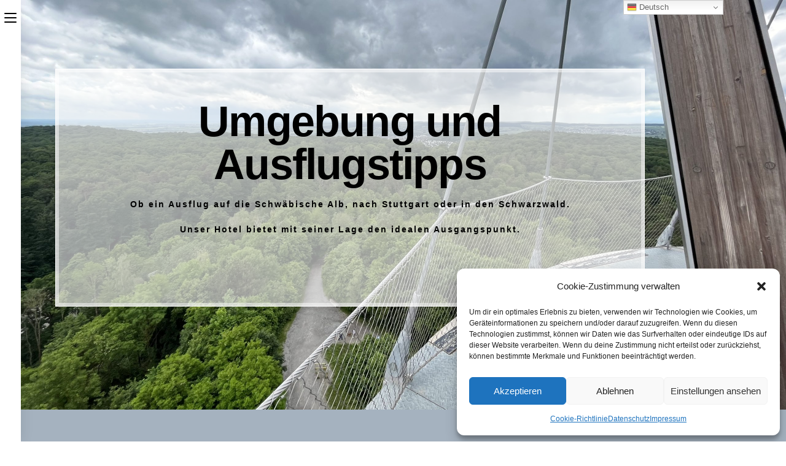

--- FILE ---
content_type: text/html; charset=utf-8
request_url: https://hotelclass.info/wl/6fd74650-03b7-420b-b9e9-69141054a7d3?lang=en
body_size: 1234
content:
<!DOCTYPE html>
<html lang="de">
<head>
    <meta charset="UTF-8">
    <title>Hotelclass Widget</title>
    <style>
        .widgetContainer {
            width: 100%;
            position: relative;
        }

        .widgetContainer .mainBG {
            width: 100%;
        }

        .widgetContainer .stars {
            position: absolute;
            bottom: 5px;
            left: 0;
            width: 100%;
            text-align: center;
        }

        .widgetContainer .stars.gkla {
            bottom: 11px;
        }

        .widgetContainer .stars img {
            width: 5vw;
            height: auto;
        }

        .superior {
            color: #ffb200;
            font-size: 6vw;
            margin-left: 2px;
            line-height: 10vw;
        }
    </style>
    
</head>
<body>

    <div class="widgetContainer">
                                    <img class="mainBG" src="../images/widget-bg-2-en.png" />
                    
        <div class="stars ">
                            <img src="../images/star.png" height="19" />
                            <img src="../images/star.png" height="19" />
                            <img src="../images/star.png" height="19" />
            
                                        <span class="superior">G</span>
                    </div>
    </div>
</body>
</html>


--- FILE ---
content_type: text/css
request_url: https://krone-deckenpfronn.de/wp-content/uploads/elementor/css/post-639.css?ver=1768510027
body_size: 2175
content:
.elementor-639 .elementor-element.elementor-element-44eb3bf2:not(.elementor-motion-effects-element-type-background), .elementor-639 .elementor-element.elementor-element-44eb3bf2 > .elementor-motion-effects-container > .elementor-motion-effects-layer{background-image:url("https://krone-deckenpfronn.de/wp-content/uploads/2023/05/IMG_6733-scaled.jpeg");background-position:bottom center;background-size:cover;}.elementor-639 .elementor-element.elementor-element-44eb3bf2 > .elementor-background-overlay{background-color:#32636C;opacity:0.4;transition:background 0.3s, border-radius 0.3s, opacity 0.3s;}.elementor-639 .elementor-element.elementor-element-44eb3bf2 > .elementor-container{max-width:960px;}.elementor-639 .elementor-element.elementor-element-44eb3bf2{transition:background 0.3s, border 0.3s, border-radius 0.3s, box-shadow 0.3s;padding:8em 4em 12em 4em;}.elementor-639 .elementor-element.elementor-element-554916c9:not(.elementor-motion-effects-element-type-background) > .elementor-widget-wrap, .elementor-639 .elementor-element.elementor-element-554916c9 > .elementor-widget-wrap > .elementor-motion-effects-container > .elementor-motion-effects-layer{background-color:rgba(255,255,255,0.6);}.elementor-639 .elementor-element.elementor-element-554916c9 > .elementor-widget-wrap > .elementor-widget:not(.elementor-widget__width-auto):not(.elementor-widget__width-initial):not(:last-child):not(.elementor-absolute){margin-block-end:0px;}.elementor-639 .elementor-element.elementor-element-554916c9 > .elementor-element-populated{border-style:solid;border-width:1px 1px 1px 1px;border-color:#ffffff;box-shadow:0px 0px 0px 5px rgba(255,255,255,0.46) inset;transition:background 0.3s, border 0.3s, border-radius 0.3s, box-shadow 0.3s;padding:0em 3em 3em 3em;}.elementor-639 .elementor-element.elementor-element-554916c9 > .elementor-element-populated > .elementor-background-overlay{transition:background 0.3s, border-radius 0.3s, opacity 0.3s;}.elementor-639 .elementor-element.elementor-element-7b16640e{margin-top:40px;margin-bottom:0px;}.elementor-widget-heading .elementor-heading-title{font-family:var( --e-global-typography-primary-font-family ), Sans-serif;font-weight:var( --e-global-typography-primary-font-weight );color:var( --e-global-color-primary );}.elementor-639 .elementor-element.elementor-element-1d071250{text-align:center;}.elementor-639 .elementor-element.elementor-element-1d071250 .elementor-heading-title{font-family:"Playfair Display", Sans-serif;font-size:70px;line-height:1em;letter-spacing:-1.8px;color:#000000;}.elementor-widget-text-editor{font-family:var( --e-global-typography-text-font-family ), Sans-serif;font-weight:var( --e-global-typography-text-font-weight );color:var( --e-global-color-text );}.elementor-widget-text-editor.elementor-drop-cap-view-stacked .elementor-drop-cap{background-color:var( --e-global-color-primary );}.elementor-widget-text-editor.elementor-drop-cap-view-framed .elementor-drop-cap, .elementor-widget-text-editor.elementor-drop-cap-view-default .elementor-drop-cap{color:var( --e-global-color-primary );border-color:var( --e-global-color-primary );}.elementor-639 .elementor-element.elementor-element-67b21370 > .elementor-widget-container{margin:0px 0px 0px 0px;padding:0em 0em 3em 0em;}.elementor-639 .elementor-element.elementor-element-67b21370{text-align:center;font-family:"Montserrat", Sans-serif;font-size:14px;font-weight:600;text-transform:none;line-height:1.5em;letter-spacing:2px;color:var( --e-global-color-8860530 );}.elementor-639 .elementor-element.elementor-element-36a4d214 > .elementor-container > .elementor-column > .elementor-widget-wrap{align-content:flex-start;align-items:flex-start;}.elementor-639 .elementor-element.elementor-element-36a4d214:not(.elementor-motion-effects-element-type-background), .elementor-639 .elementor-element.elementor-element-36a4d214 > .elementor-motion-effects-container > .elementor-motion-effects-layer{background-color:#a5b2bf;}.elementor-639 .elementor-element.elementor-element-36a4d214 > .elementor-background-overlay{background-color:#141414;opacity:0.83;transition:background 0.3s, border-radius 0.3s, opacity 0.3s;}.elementor-639 .elementor-element.elementor-element-36a4d214 > .elementor-container{max-width:960px;}.elementor-639 .elementor-element.elementor-element-36a4d214{transition:background 0.3s, border 0.3s, border-radius 0.3s, box-shadow 0.3s;padding:0em 0em 6em 0em;z-index:1;}.elementor-639 .elementor-element.elementor-element-34175ff7 > .elementor-element-populated{margin:0px 0px 0px 0px;--e-column-margin-right:0px;--e-column-margin-left:0px;padding:6em 4em 6em 4em;}.elementor-639 .elementor-element.elementor-element-9c3c0b5{z-index:1;text-align:start;}.elementor-639 .elementor-element.elementor-element-9c3c0b5 .elementor-heading-title{font-family:"Playfair Display", Sans-serif;font-size:34px;text-transform:capitalize;line-height:1em;color:#FFFFFF;}.elementor-widget-divider{--divider-color:var( --e-global-color-secondary );}.elementor-widget-divider .elementor-divider__text{color:var( --e-global-color-secondary );font-family:var( --e-global-typography-secondary-font-family ), Sans-serif;font-weight:var( --e-global-typography-secondary-font-weight );}.elementor-widget-divider.elementor-view-stacked .elementor-icon{background-color:var( --e-global-color-secondary );}.elementor-widget-divider.elementor-view-framed .elementor-icon, .elementor-widget-divider.elementor-view-default .elementor-icon{color:var( --e-global-color-secondary );border-color:var( --e-global-color-secondary );}.elementor-widget-divider.elementor-view-framed .elementor-icon, .elementor-widget-divider.elementor-view-default .elementor-icon svg{fill:var( --e-global-color-secondary );}.elementor-639 .elementor-element.elementor-element-51cf7b8e{--divider-border-style:solid;--divider-color:#dbc56d;--divider-border-width:2px;}.elementor-639 .elementor-element.elementor-element-51cf7b8e > .elementor-widget-container{margin:0px 0px 0px 0px;}.elementor-639 .elementor-element.elementor-element-51cf7b8e .elementor-divider-separator{width:250px;margin:0 auto;margin-left:0;}.elementor-639 .elementor-element.elementor-element-51cf7b8e .elementor-divider{text-align:left;padding-block-start:2px;padding-block-end:2px;}.elementor-widget-icon-list .elementor-icon-list-item:not(:last-child):after{border-color:var( --e-global-color-text );}.elementor-widget-icon-list .elementor-icon-list-icon i{color:var( --e-global-color-primary );}.elementor-widget-icon-list .elementor-icon-list-icon svg{fill:var( --e-global-color-primary );}.elementor-widget-icon-list .elementor-icon-list-item > .elementor-icon-list-text, .elementor-widget-icon-list .elementor-icon-list-item > a{font-family:var( --e-global-typography-text-font-family ), Sans-serif;font-weight:var( --e-global-typography-text-font-weight );}.elementor-widget-icon-list .elementor-icon-list-text{color:var( --e-global-color-secondary );}.elementor-639 .elementor-element.elementor-element-8cfad69 .elementor-icon-list-icon i{color:#DBC56D;transition:color 0.3s;}.elementor-639 .elementor-element.elementor-element-8cfad69 .elementor-icon-list-icon svg{fill:#DBC56D;transition:fill 0.3s;}.elementor-639 .elementor-element.elementor-element-8cfad69{--e-icon-list-icon-size:14px;--icon-vertical-offset:0px;}.elementor-639 .elementor-element.elementor-element-8cfad69 .elementor-icon-list-text{color:var( --e-global-color-9aaed97 );transition:color 0.3s;}.elementor-639 .elementor-element.elementor-element-3b19ed4{z-index:1;text-align:end;}.elementor-639 .elementor-element.elementor-element-3b19ed4 .elementor-heading-title{font-family:"Playfair Display", Sans-serif;font-size:34px;text-transform:capitalize;line-height:1em;color:#FFFFFF;}.elementor-639 .elementor-element.elementor-element-27d4f1e{--divider-border-style:solid;--divider-color:#dbc56d;--divider-border-width:2px;}.elementor-639 .elementor-element.elementor-element-27d4f1e > .elementor-widget-container{margin:0px 0px 0px 0px;}.elementor-639 .elementor-element.elementor-element-27d4f1e .elementor-divider-separator{width:250px;margin:0 auto;margin-right:0;}.elementor-639 .elementor-element.elementor-element-27d4f1e .elementor-divider{text-align:right;padding-block-start:2px;padding-block-end:2px;}.elementor-639 .elementor-element.elementor-element-757598d{width:var( --container-widget-width, 105.305% );max-width:105.305%;--container-widget-width:105.305%;--container-widget-flex-grow:0;--e-icon-list-icon-size:14px;--icon-vertical-offset:0px;}.elementor-639 .elementor-element.elementor-element-757598d > .elementor-widget-container{margin:0px 0px 0px 0px;padding:0px 0px 0px 0px;}.elementor-639 .elementor-element.elementor-element-757598d .elementor-icon-list-items:not(.elementor-inline-items) .elementor-icon-list-item:not(:last-child){padding-block-end:calc(0px/2);}.elementor-639 .elementor-element.elementor-element-757598d .elementor-icon-list-items:not(.elementor-inline-items) .elementor-icon-list-item:not(:first-child){margin-block-start:calc(0px/2);}.elementor-639 .elementor-element.elementor-element-757598d .elementor-icon-list-items.elementor-inline-items .elementor-icon-list-item{margin-inline:calc(0px/2);}.elementor-639 .elementor-element.elementor-element-757598d .elementor-icon-list-items.elementor-inline-items{margin-inline:calc(-0px/2);}.elementor-639 .elementor-element.elementor-element-757598d .elementor-icon-list-items.elementor-inline-items .elementor-icon-list-item:after{inset-inline-end:calc(-0px/2);}.elementor-639 .elementor-element.elementor-element-757598d .elementor-icon-list-icon i{color:#DBC56D;transition:color 0.3s;}.elementor-639 .elementor-element.elementor-element-757598d .elementor-icon-list-icon svg{fill:#DBC56D;transition:fill 0.3s;}.elementor-639 .elementor-element.elementor-element-757598d .elementor-icon-list-text{color:var( --e-global-color-9aaed97 );transition:color 0.3s;}.elementor-639 .elementor-element.elementor-element-6519c37{z-index:1;text-align:start;}.elementor-639 .elementor-element.elementor-element-6519c37 .elementor-heading-title{font-family:"Playfair Display", Sans-serif;font-size:34px;text-transform:capitalize;line-height:1em;color:#FFFFFF;}.elementor-639 .elementor-element.elementor-element-f464880{--divider-border-style:solid;--divider-color:#dbc56d;--divider-border-width:2px;}.elementor-639 .elementor-element.elementor-element-f464880 > .elementor-widget-container{margin:0px 0px 0px 0px;}.elementor-639 .elementor-element.elementor-element-f464880 .elementor-divider-separator{width:250px;margin:0 auto;margin-left:0;}.elementor-639 .elementor-element.elementor-element-f464880 .elementor-divider{text-align:left;padding-block-start:2px;padding-block-end:2px;}.elementor-639 .elementor-element.elementor-element-989fd09 .elementor-icon-list-icon i{color:#dbc56d;transition:color 0.3s;}.elementor-639 .elementor-element.elementor-element-989fd09 .elementor-icon-list-icon svg{fill:#dbc56d;transition:fill 0.3s;}.elementor-639 .elementor-element.elementor-element-989fd09{--e-icon-list-icon-size:14px;--icon-vertical-offset:0px;}.elementor-639 .elementor-element.elementor-element-989fd09 .elementor-icon-list-item > .elementor-icon-list-text, .elementor-639 .elementor-element.elementor-element-989fd09 .elementor-icon-list-item > a{font-weight:400;}.elementor-639 .elementor-element.elementor-element-989fd09 .elementor-icon-list-text{color:var( --e-global-color-9aaed97 );transition:color 0.3s;}.elementor-639 .elementor-element.elementor-element-3418edd7 > .elementor-container > .elementor-column > .elementor-widget-wrap{align-content:flex-start;align-items:flex-start;}.elementor-639 .elementor-element.elementor-element-3418edd7:not(.elementor-motion-effects-element-type-background), .elementor-639 .elementor-element.elementor-element-3418edd7 > .elementor-motion-effects-container > .elementor-motion-effects-layer{background-color:#dbc56d;}.elementor-639 .elementor-element.elementor-element-3418edd7{box-shadow:0px 21px 48px 0px rgba(99,115,129,0.05);transition:background 0.3s, border 0.3s, border-radius 0.3s, box-shadow 0.3s;padding:030px 0px 0px 0px;}.elementor-639 .elementor-element.elementor-element-3418edd7 > .elementor-background-overlay{transition:background 0.3s, border-radius 0.3s, opacity 0.3s;}.elementor-639 .elementor-element.elementor-element-7afb999f > .elementor-widget-wrap > .elementor-widget:not(.elementor-widget__width-auto):not(.elementor-widget__width-initial):not(:last-child):not(.elementor-absolute){margin-block-end:3px;}.elementor-widget-image .widget-image-caption{color:var( --e-global-color-text );font-family:var( --e-global-typography-text-font-family ), Sans-serif;font-weight:var( --e-global-typography-text-font-weight );}.elementor-639 .elementor-element.elementor-element-7bf5d354{width:var( --container-widget-width, 115.022% );max-width:115.022%;--container-widget-width:115.022%;--container-widget-flex-grow:0;text-align:center;}.elementor-639 .elementor-element.elementor-element-7bf5d354 > .elementor-widget-container{margin:0px 0px 0px 0px;padding:0px 0px 0px 0px;}.elementor-639 .elementor-element.elementor-element-7bf5d354 img{width:70%;}.elementor-639 .elementor-element.elementor-element-3b64238{width:var( --container-widget-width, 131.416% );max-width:131.416%;--container-widget-width:131.416%;--container-widget-flex-grow:0;align-self:flex-end;text-align:center;font-family:"Hind", Sans-serif;font-size:15px;font-weight:400;line-height:26px;color:rgba(255,255,255,0.82);}.elementor-639 .elementor-element.elementor-element-3b64238 > .elementor-widget-container{margin:60px 60px 60px 60px;}.elementor-639 .elementor-element.elementor-element-2e709b5 > .elementor-container > .elementor-column > .elementor-widget-wrap{align-content:center;align-items:center;}.elementor-639 .elementor-element.elementor-element-2e709b5 > .elementor-container{max-width:700px;}.elementor-639 .elementor-element.elementor-element-2e709b5{padding:0em 0em 1em 0em;}.elementor-widget-icon.elementor-view-stacked .elementor-icon{background-color:var( --e-global-color-primary );}.elementor-widget-icon.elementor-view-framed .elementor-icon, .elementor-widget-icon.elementor-view-default .elementor-icon{color:var( --e-global-color-primary );border-color:var( --e-global-color-primary );}.elementor-widget-icon.elementor-view-framed .elementor-icon, .elementor-widget-icon.elementor-view-default .elementor-icon svg{fill:var( --e-global-color-primary );}.elementor-639 .elementor-element.elementor-element-266ef77c .elementor-icon-wrapper{text-align:center;}.elementor-639 .elementor-element.elementor-element-266ef77c.elementor-view-stacked .elementor-icon{background-color:var( --e-global-color-8860530 );}.elementor-639 .elementor-element.elementor-element-266ef77c.elementor-view-framed .elementor-icon, .elementor-639 .elementor-element.elementor-element-266ef77c.elementor-view-default .elementor-icon{color:var( --e-global-color-8860530 );border-color:var( --e-global-color-8860530 );}.elementor-639 .elementor-element.elementor-element-266ef77c.elementor-view-framed .elementor-icon, .elementor-639 .elementor-element.elementor-element-266ef77c.elementor-view-default .elementor-icon svg{fill:var( --e-global-color-8860530 );}.elementor-639 .elementor-element.elementor-element-266ef77c.elementor-view-framed .elementor-icon:hover{background-color:var( --e-global-color-accent );}.elementor-639 .elementor-element.elementor-element-266ef77c.elementor-view-stacked .elementor-icon:hover{color:var( --e-global-color-accent );}.elementor-639 .elementor-element.elementor-element-266ef77c.elementor-view-stacked .elementor-icon:hover svg{fill:var( --e-global-color-accent );}.elementor-639 .elementor-element.elementor-element-266ef77c .elementor-icon{font-size:26px;padding:15px;border-width:1px 1px 1px 1px;}.elementor-639 .elementor-element.elementor-element-266ef77c .elementor-icon svg{height:26px;}.elementor-639 .elementor-element.elementor-element-59550944{column-gap:0px;font-family:"Montserrat", Sans-serif;font-size:15px;font-weight:500;text-transform:uppercase;letter-spacing:1.6px;color:var( --e-global-color-8860530 );}.elementor-639 .elementor-element.elementor-element-587a6c0b > .elementor-container > .elementor-column > .elementor-widget-wrap{align-content:center;align-items:center;}.elementor-639 .elementor-element.elementor-element-587a6c0b > .elementor-container{max-width:700px;}.elementor-639 .elementor-element.elementor-element-587a6c0b{padding:0em 0em 1em 0em;}.elementor-639 .elementor-element.elementor-element-64974932 .elementor-icon-wrapper{text-align:center;}.elementor-639 .elementor-element.elementor-element-64974932.elementor-view-stacked .elementor-icon{background-color:var( --e-global-color-8860530 );}.elementor-639 .elementor-element.elementor-element-64974932.elementor-view-framed .elementor-icon, .elementor-639 .elementor-element.elementor-element-64974932.elementor-view-default .elementor-icon{color:var( --e-global-color-8860530 );border-color:var( --e-global-color-8860530 );}.elementor-639 .elementor-element.elementor-element-64974932.elementor-view-framed .elementor-icon, .elementor-639 .elementor-element.elementor-element-64974932.elementor-view-default .elementor-icon svg{fill:var( --e-global-color-8860530 );}.elementor-639 .elementor-element.elementor-element-64974932.elementor-view-framed .elementor-icon:hover{background-color:var( --e-global-color-accent );}.elementor-639 .elementor-element.elementor-element-64974932.elementor-view-stacked .elementor-icon:hover{color:var( --e-global-color-accent );}.elementor-639 .elementor-element.elementor-element-64974932.elementor-view-stacked .elementor-icon:hover svg{fill:var( --e-global-color-accent );}.elementor-639 .elementor-element.elementor-element-64974932 .elementor-icon{font-size:26px;padding:15px;border-width:1px 1px 1px 1px;}.elementor-639 .elementor-element.elementor-element-64974932 .elementor-icon svg{height:26px;}.elementor-639 .elementor-element.elementor-element-14e60ea{font-family:"Montserrat", Sans-serif;font-size:15px;font-weight:500;text-transform:none;letter-spacing:1.6px;color:var( --e-global-color-8860530 );}.elementor-639 .elementor-element.elementor-element-41c1b632 > .elementor-container > .elementor-column > .elementor-widget-wrap{align-content:center;align-items:center;}.elementor-639 .elementor-element.elementor-element-41c1b632 > .elementor-container{max-width:700px;}.elementor-639 .elementor-element.elementor-element-41c1b632{padding:0em 0em 1em 0em;}.elementor-639 .elementor-element.elementor-element-51bac331 .elementor-icon-wrapper{text-align:center;}.elementor-639 .elementor-element.elementor-element-51bac331.elementor-view-stacked .elementor-icon{background-color:var( --e-global-color-8860530 );}.elementor-639 .elementor-element.elementor-element-51bac331.elementor-view-framed .elementor-icon, .elementor-639 .elementor-element.elementor-element-51bac331.elementor-view-default .elementor-icon{color:var( --e-global-color-8860530 );border-color:var( --e-global-color-8860530 );}.elementor-639 .elementor-element.elementor-element-51bac331.elementor-view-framed .elementor-icon, .elementor-639 .elementor-element.elementor-element-51bac331.elementor-view-default .elementor-icon svg{fill:var( --e-global-color-8860530 );}.elementor-639 .elementor-element.elementor-element-51bac331.elementor-view-framed .elementor-icon:hover{background-color:#61CE70;}.elementor-639 .elementor-element.elementor-element-51bac331.elementor-view-stacked .elementor-icon:hover{color:#61CE70;}.elementor-639 .elementor-element.elementor-element-51bac331.elementor-view-stacked .elementor-icon:hover svg{fill:#61CE70;}.elementor-639 .elementor-element.elementor-element-51bac331 .elementor-icon{font-size:26px;padding:15px;border-width:1px 1px 1px 1px;}.elementor-639 .elementor-element.elementor-element-51bac331 .elementor-icon svg{height:26px;}.elementor-639 .elementor-element.elementor-element-cead45a{font-family:"Montserrat", Sans-serif;font-size:15px;font-weight:500;letter-spacing:1.6px;color:var( --e-global-color-8860530 );}@media(min-width:768px){.elementor-639 .elementor-element.elementor-element-7afb999f{width:33%;}.elementor-639 .elementor-element.elementor-element-1578e9f7{width:33.664%;}.elementor-639 .elementor-element.elementor-element-2a6426c{width:33%;}}@media(min-width:1025px){.elementor-639 .elementor-element.elementor-element-44eb3bf2:not(.elementor-motion-effects-element-type-background), .elementor-639 .elementor-element.elementor-element-44eb3bf2 > .elementor-motion-effects-container > .elementor-motion-effects-layer{background-attachment:fixed;}}@media(max-width:1024px){.elementor-639 .elementor-element.elementor-element-34175ff7 > .elementor-element-populated{margin:0px 0px 0px 0px;--e-column-margin-right:0px;--e-column-margin-left:0px;padding:5em 3em 4em 3em;}.elementor-639 .elementor-element.elementor-element-9c3c0b5{text-align:start;}.elementor-639 .elementor-element.elementor-element-51cf7b8e > .elementor-widget-container{margin:0px 0px 0px 0px;}.elementor-639 .elementor-element.elementor-element-51cf7b8e .elementor-divider{text-align:left;}.elementor-639 .elementor-element.elementor-element-51cf7b8e .elementor-divider-separator{margin:0 auto;margin-left:0;}.elementor-639 .elementor-element.elementor-element-3b19ed4{text-align:center;}.elementor-639 .elementor-element.elementor-element-27d4f1e > .elementor-widget-container{margin:0px 0px 0px 0px;}.elementor-639 .elementor-element.elementor-element-27d4f1e .elementor-divider{text-align:left;}.elementor-639 .elementor-element.elementor-element-27d4f1e .elementor-divider-separator{margin:0 auto;margin-left:0;}.elementor-639 .elementor-element.elementor-element-6519c37{text-align:start;}.elementor-639 .elementor-element.elementor-element-f464880 > .elementor-widget-container{margin:0px 0px 0px 0px;}.elementor-639 .elementor-element.elementor-element-f464880 .elementor-divider{text-align:left;}.elementor-639 .elementor-element.elementor-element-f464880 .elementor-divider-separator{margin:0 auto;margin-left:0;}.elementor-639 .elementor-element.elementor-element-59550944{font-size:11px;}.elementor-639 .elementor-element.elementor-element-14e60ea{font-size:11px;}.elementor-639 .elementor-element.elementor-element-cead45a{font-size:11px;}}@media(max-width:767px){.elementor-639 .elementor-element.elementor-element-44eb3bf2{padding:4em 2em 4em 2em;}.elementor-639 .elementor-element.elementor-element-554916c9 > .elementor-element-populated{padding:2em 0em 2em 0em;}.elementor-639 .elementor-element.elementor-element-1d071250 .elementor-heading-title{font-size:44px;}.elementor-639 .elementor-element.elementor-element-67b21370{line-height:1.6em;}.elementor-639 .elementor-element.elementor-element-36a4d214{padding:4em 2em 4em 2em;}.elementor-639 .elementor-element.elementor-element-34175ff7 > .elementor-element-populated{padding:0px 0px 0px 0px;}.elementor-639 .elementor-element.elementor-element-9c3c0b5{text-align:center;}.elementor-639 .elementor-element.elementor-element-51cf7b8e .elementor-divider{text-align:center;}.elementor-639 .elementor-element.elementor-element-51cf7b8e .elementor-divider-separator{margin:0 auto;margin-center:0;}.elementor-639 .elementor-element.elementor-element-3b19ed4{text-align:center;}.elementor-639 .elementor-element.elementor-element-27d4f1e .elementor-divider{text-align:center;}.elementor-639 .elementor-element.elementor-element-27d4f1e .elementor-divider-separator{margin:0 auto;margin-center:0;}.elementor-639 .elementor-element.elementor-element-6519c37{text-align:center;}.elementor-639 .elementor-element.elementor-element-f464880 .elementor-divider{text-align:center;}.elementor-639 .elementor-element.elementor-element-f464880 .elementor-divider-separator{margin:0 auto;margin-center:0;}.elementor-639 .elementor-element.elementor-element-3b64238{text-align:center;}.elementor-639 .elementor-element.elementor-element-59550944{text-align:center;}.elementor-639 .elementor-element.elementor-element-14e60ea{text-align:center;}.elementor-639 .elementor-element.elementor-element-cead45a{text-align:center;}}